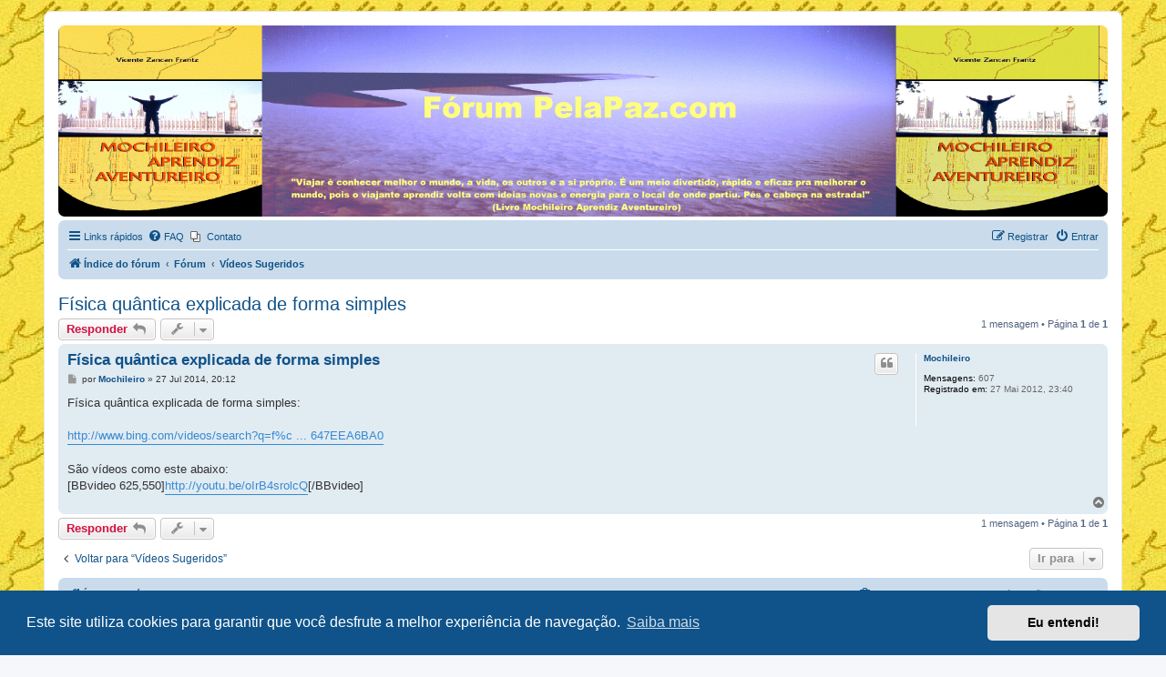

--- FILE ---
content_type: text/html; charset=UTF-8
request_url: https://pelapaz.com/forum/viewtopic.php?p=588&sid=43fd9060ee3d50951456fd91ae387b8a
body_size: 5046
content:
<!DOCTYPE html>
<html dir="ltr" lang="pt-br">
<head>
<meta charset="utf-8" />
<meta http-equiv="X-UA-Compatible" content="IE=edge">
<meta name="viewport" content="width=device-width, initial-scale=1" />

<title>Física quântica explicada de forma simples - Pelapaz.com</title>


	<link rel="canonical" href="https://pelapaz.com/forum/viewtopic.php?t=514">

<!--
	phpBB style name: prosilver
	Based on style:   prosilver (this is the default phpBB3 style)
	Original author:  Tom Beddard ( http://www.subBlue.com/ )
	Modified by:
-->

<link href="./assets/css/font-awesome.min.css?assets_version=14" rel="stylesheet">
<link href="./styles/prosilver/theme/stylesheet.css?assets_version=14" rel="stylesheet">
<link href="./styles/prosilver/theme/pt_br/stylesheet.css?assets_version=14" rel="stylesheet">



	<link href="./assets/cookieconsent/cookieconsent.min.css?assets_version=14" rel="stylesheet">

<!--[if lte IE 9]>
	<link href="./styles/prosilver/theme/tweaks.css?assets_version=14" rel="stylesheet">
<![endif]-->


<link href="./ext/phpbb/pages/styles/prosilver/theme/pages_common.css?assets_version=14" rel="stylesheet" media="screen" />
<link href="./ext/vse/abbc3/styles/all/theme/abbc3_common.min.css?assets_version=14" rel="stylesheet" media="screen" />




</head>
<body id="phpbb" class="nojs notouch section-viewtopic ltr ">


<div id="wrap" class="wrap">
	<a id="top" class="top-anchor" accesskey="t"></a>
	<div id="page-header">
		<div class="headerbar" role="banner">
					<div class="inner">

			<div id="site-description" class="site-description">
		<a id="logo" class="logo" href="./index.php?sid=b1a27536837a5bd18b13a99e4c9e54b2" title="Índice do fórum">
					<h1 id="logo-banner"><a href="">Pelapaz.com</a></h1>
				</a>

				

				<p class="skiplink"><a href="#start_here">Pular para o conteúdo</a></p>
			</div>

									
			</div>
					</div>
				<div class="navbar" role="navigation">
	<div class="inner">

	<ul id="nav-main" class="nav-main linklist" role="menubar">

		<li id="quick-links" class="quick-links dropdown-container responsive-menu hidden" data-skip-responsive="true">
			<a href="#" class="dropdown-trigger">
				<i class="icon fa-bars fa-fw" aria-hidden="true"></i><span>Links rápidos</span>
			</a>
			<div class="dropdown">
				<div class="pointer"><div class="pointer-inner"></div></div>
				<ul class="dropdown-contents" role="menu">
					
					
										<li class="separator"></li>

								<li class="small-icon icon-pages icon-page-contato">
			<a href="/forum/contato?sid=b1a27536837a5bd18b13a99e4c9e54b2" role="menuitem">
				<span>Contato</span>
			</a>
		</li>
					</ul>
			</div>
		</li>

				<li data-skip-responsive="true">
			<a href="/forum/help/faq?sid=b1a27536837a5bd18b13a99e4c9e54b2" rel="help" title="Questões mais frequentes" role="menuitem">
				<i class="icon fa-question-circle fa-fw" aria-hidden="true"></i><span>FAQ</span>
			</a>
		</li>
					<li class="small-icon icon-pages icon-page-contato no-bulletin">
			<a href="/forum/contato?sid=b1a27536837a5bd18b13a99e4c9e54b2" title="Contato" role="menuitem">
				<span>Contato</span>
			</a>
		</li>
					
			<li class="rightside"  data-skip-responsive="true">
			<a href="./ucp.php?mode=login&amp;redirect=viewtopic.php%3Fp%3D588&amp;sid=b1a27536837a5bd18b13a99e4c9e54b2" title="Entrar" accesskey="x" role="menuitem">
				<i class="icon fa-power-off fa-fw" aria-hidden="true"></i><span>Entrar</span>
			</a>
		</li>
					<li class="rightside" data-skip-responsive="true">
				<a href="./ucp.php?mode=register&amp;sid=b1a27536837a5bd18b13a99e4c9e54b2" role="menuitem">
					<i class="icon fa-pencil-square-o  fa-fw" aria-hidden="true"></i><span>Registrar</span>
				</a>
			</li>
						</ul>

	<ul id="nav-breadcrumbs" class="nav-breadcrumbs linklist navlinks" role="menubar">
				
		
		<li class="breadcrumbs" itemscope itemtype="https://schema.org/BreadcrumbList">

			
							<span class="crumb" itemtype="https://schema.org/ListItem" itemprop="itemListElement" itemscope><a itemprop="item" href="./index.php?sid=b1a27536837a5bd18b13a99e4c9e54b2" accesskey="h" data-navbar-reference="index"><i class="icon fa-home fa-fw"></i><span itemprop="name">Índice do fórum</span></a><meta itemprop="position" content="1" /></span>

											
								<span class="crumb" itemtype="https://schema.org/ListItem" itemprop="itemListElement" itemscope data-forum-id="1"><a itemprop="item" href="./viewforum.php?f=1&amp;sid=b1a27536837a5bd18b13a99e4c9e54b2"><span itemprop="name">Fórum</span></a><meta itemprop="position" content="2" /></span>
															
								<span class="crumb" itemtype="https://schema.org/ListItem" itemprop="itemListElement" itemscope data-forum-id="26"><a itemprop="item" href="./viewforum.php?f=26&amp;sid=b1a27536837a5bd18b13a99e4c9e54b2"><span itemprop="name">Vídeos Sugeridos</span></a><meta itemprop="position" content="3" /></span>
							
					</li>

		
			</ul>

	</div>
</div>
	</div>

	
	<a id="start_here" class="anchor"></a>
	<div id="page-body" class="page-body" role="main">
		
		
<h2 class="topic-title"><a href="./viewtopic.php?t=514&amp;sid=b1a27536837a5bd18b13a99e4c9e54b2">Física quântica explicada de forma simples</a></h2>
<!-- NOTE: remove the style="display: none" when you want to have the forum description on the topic body -->
<div style="display: none !important;">Algumas de nossas sugestões.<br /></div>


<div class="action-bar bar-top">
	
			<a href="./posting.php?mode=reply&amp;t=514&amp;sid=b1a27536837a5bd18b13a99e4c9e54b2" class="button" title="Responder">
							<span>Responder</span> <i class="icon fa-reply fa-fw" aria-hidden="true"></i>
					</a>
	
			<div class="dropdown-container dropdown-button-control topic-tools">
		<span title="Ferramentas do Tópico" class="button button-secondary dropdown-trigger dropdown-select">
			<i class="icon fa-wrench fa-fw" aria-hidden="true"></i>
			<span class="caret"><i class="icon fa-sort-down fa-fw" aria-hidden="true"></i></span>
		</span>
		<div class="dropdown">
			<div class="pointer"><div class="pointer-inner"></div></div>
			<ul class="dropdown-contents">
																												<li>
					<a href="./viewtopic.php?t=514&amp;sid=b1a27536837a5bd18b13a99e4c9e54b2&amp;view=print" title="Exibir página para impressão" accesskey="p">
						<i class="icon fa-print fa-fw" aria-hidden="true"></i><span>Exibir página para impressão</span>
					</a>
				</li>
											</ul>
		</div>
	</div>
	
	
			<div class="pagination">
			1 mensagem
							&bull; Página <strong>1</strong> de <strong>1</strong>
					</div>
		</div>




			<div id="p588" class="post has-profile bg2">
		<div class="inner">

		<dl class="postprofile" id="profile588">
			<dt class="no-profile-rank no-avatar">
				<div class="avatar-container">
																			</div>
								<a href="./memberlist.php?mode=viewprofile&amp;u=54&amp;sid=b1a27536837a5bd18b13a99e4c9e54b2" style="color: #105289;" class="username-coloured">Mochileiro</a>							</dt>

									
		<dd class="profile-posts"><strong>Mensagens:</strong> 607</dd>		<dd class="profile-joined"><strong>Registrado em:</strong> 27 Mai 2012, 23:40</dd>		
		
						
						
		</dl>

		<div class="postbody">
						<div id="post_content588">

					<h3 class="first">
						<a href="./viewtopic.php?p=588&amp;sid=b1a27536837a5bd18b13a99e4c9e54b2#p588">Física quântica explicada de forma simples</a>
		</h3>

													<ul class="post-buttons">
																																									<li>
							<a href="./posting.php?mode=quote&amp;p=588&amp;sid=b1a27536837a5bd18b13a99e4c9e54b2" title="Responder com citação" class="button button-icon-only">
								<i class="icon fa-quote-left fa-fw" aria-hidden="true"></i><span class="sr-only">Citar</span>
							</a>
						</li>
														</ul>
							
						<p class="author">
									<a class="unread" href="./viewtopic.php?p=588&amp;sid=b1a27536837a5bd18b13a99e4c9e54b2#p588" title="Mensagem">
						<i class="icon fa-file fa-fw icon-lightgray icon-md" aria-hidden="true"></i><span class="sr-only">Mensagem</span>
					</a>
								<span class="responsive-hide">por <strong><a href="./memberlist.php?mode=viewprofile&amp;u=54&amp;sid=b1a27536837a5bd18b13a99e4c9e54b2" style="color: #105289;" class="username-coloured">Mochileiro</a></strong> &raquo; </span><time datetime="2014-07-27T23:12:39+00:00">27 Jul 2014, 20:12</time>
			</p>
			
			
			
			<div class="content">Física quântica explicada de forma simples:<br>
<br>
<a href="http://www.bing.com/videos/search?q=f%C3%ADsica+qu%C3%A2ntica&amp;docid=608051551223810805&amp;mid=5DDCB783F6647EEA6BA05DDCB783F6647EEA6BA0&amp;view=detail&amp;FORM=VIRE7#view=detail&amp;mid=5DDCB783F6647EEA6BA05DDCB783F6647EEA6BA0" class="postlink">http://www.bing.com/videos/search?q=f%c ... 647EEA6BA0</a><br>
<br>
São vídeos como este abaixo:<br>
[BBvideo 625,550]<a href="http://youtu.be/oIrB4srolcQ" class="postlink">http://youtu.be/oIrB4srolcQ</a>[/BBvideo]</div>

			
			
									
						
										
						</div>

		</div>

				<div class="back2top">
						<a href="#top" class="top" title="Voltar ao topo">
				<i class="icon fa-chevron-circle-up fa-fw icon-gray" aria-hidden="true"></i>
				<span class="sr-only">Voltar ao topo</span>
			</a>
					</div>
		
		</div>
	</div>

	

	<div class="action-bar bar-bottom">
	
			<a href="./posting.php?mode=reply&amp;t=514&amp;sid=b1a27536837a5bd18b13a99e4c9e54b2" class="button" title="Responder">
							<span>Responder</span> <i class="icon fa-reply fa-fw" aria-hidden="true"></i>
					</a>
		
		<div class="dropdown-container dropdown-button-control topic-tools">
		<span title="Ferramentas do Tópico" class="button button-secondary dropdown-trigger dropdown-select">
			<i class="icon fa-wrench fa-fw" aria-hidden="true"></i>
			<span class="caret"><i class="icon fa-sort-down fa-fw" aria-hidden="true"></i></span>
		</span>
		<div class="dropdown">
			<div class="pointer"><div class="pointer-inner"></div></div>
			<ul class="dropdown-contents">
																												<li>
					<a href="./viewtopic.php?t=514&amp;sid=b1a27536837a5bd18b13a99e4c9e54b2&amp;view=print" title="Exibir página para impressão" accesskey="p">
						<i class="icon fa-print fa-fw" aria-hidden="true"></i><span>Exibir página para impressão</span>
					</a>
				</li>
											</ul>
		</div>
	</div>

	
	
	
			<div class="pagination">
			1 mensagem
							&bull; Página <strong>1</strong> de <strong>1</strong>
					</div>
	</div>


<div class="action-bar actions-jump">
		<p class="jumpbox-return">
		<a href="./viewforum.php?f=26&amp;sid=b1a27536837a5bd18b13a99e4c9e54b2" class="left-box arrow-left" accesskey="r">
			<i class="icon fa-angle-left fa-fw icon-black" aria-hidden="true"></i><span>Voltar para “Vídeos Sugeridos”</span>
		</a>
	</p>
	
		<div class="jumpbox dropdown-container dropdown-container-right dropdown-up dropdown-left dropdown-button-control" id="jumpbox">
			<span title="Ir para" class="button button-secondary dropdown-trigger dropdown-select">
				<span>Ir para</span>
				<span class="caret"><i class="icon fa-sort-down fa-fw" aria-hidden="true"></i></span>
			</span>
		<div class="dropdown">
			<div class="pointer"><div class="pointer-inner"></div></div>
			<ul class="dropdown-contents">
																				<li><a href="./viewforum.php?f=1&amp;sid=b1a27536837a5bd18b13a99e4c9e54b2" class="jumpbox-cat-link"> <span> Fórum</span></a></li>
																<li><a href="./viewforum.php?f=2&amp;sid=b1a27536837a5bd18b13a99e4c9e54b2" class="jumpbox-sub-link"><span class="spacer"></span> <span>&#8627; &nbsp; Viagens pelo Brasil</span></a></li>
																<li><a href="./viewforum.php?f=3&amp;sid=b1a27536837a5bd18b13a99e4c9e54b2" class="jumpbox-sub-link"><span class="spacer"></span> <span>&#8627; &nbsp; Viagens fora do Brasil</span></a></li>
																<li><a href="./viewforum.php?f=4&amp;sid=b1a27536837a5bd18b13a99e4c9e54b2" class="jumpbox-sub-link"><span class="spacer"></span> <span>&#8627; &nbsp; Páginas de Viagem ou Intercâmbio</span></a></li>
																<li><a href="./viewforum.php?f=5&amp;sid=b1a27536837a5bd18b13a99e4c9e54b2" class="jumpbox-sub-link"><span class="spacer"></span> <span>&#8627; &nbsp; Filmes Brasileiros</span></a></li>
																<li><a href="./viewforum.php?f=6&amp;sid=b1a27536837a5bd18b13a99e4c9e54b2" class="jumpbox-sub-link"><span class="spacer"></span> <span>&#8627; &nbsp; Filmes Estrangeiros</span></a></li>
																<li><a href="./viewforum.php?f=34&amp;sid=b1a27536837a5bd18b13a99e4c9e54b2" class="jumpbox-sub-link"><span class="spacer"></span><span class="spacer"></span> <span>&#8627; &nbsp; Comédia contida</span></a></li>
																<li><a href="./viewforum.php?f=35&amp;sid=b1a27536837a5bd18b13a99e4c9e54b2" class="jumpbox-sub-link"><span class="spacer"></span><span class="spacer"></span> <span>&#8627; &nbsp; Comédia que faz rir!</span></a></li>
																<li><a href="./viewforum.php?f=37&amp;sid=b1a27536837a5bd18b13a99e4c9e54b2" class="jumpbox-sub-link"><span class="spacer"></span><span class="spacer"></span> <span>&#8627; &nbsp; Romance</span></a></li>
																<li><a href="./viewforum.php?f=36&amp;sid=b1a27536837a5bd18b13a99e4c9e54b2" class="jumpbox-sub-link"><span class="spacer"></span><span class="spacer"></span> <span>&#8627; &nbsp; Drama</span></a></li>
																<li><a href="./viewforum.php?f=38&amp;sid=b1a27536837a5bd18b13a99e4c9e54b2" class="jumpbox-sub-link"><span class="spacer"></span><span class="spacer"></span> <span>&#8627; &nbsp; Suspense e Ação</span></a></li>
																<li><a href="./viewforum.php?f=39&amp;sid=b1a27536837a5bd18b13a99e4c9e54b2" class="jumpbox-sub-link"><span class="spacer"></span><span class="spacer"></span> <span>&#8627; &nbsp; Ficção</span></a></li>
																<li><a href="./viewforum.php?f=40&amp;sid=b1a27536837a5bd18b13a99e4c9e54b2" class="jumpbox-sub-link"><span class="spacer"></span><span class="spacer"></span> <span>&#8627; &nbsp; Documentário</span></a></li>
																<li><a href="./viewforum.php?f=41&amp;sid=b1a27536837a5bd18b13a99e4c9e54b2" class="jumpbox-sub-link"><span class="spacer"></span><span class="spacer"></span> <span>&#8627; &nbsp; Infantil</span></a></li>
																<li><a href="./viewforum.php?f=52&amp;sid=b1a27536837a5bd18b13a99e4c9e54b2" class="jumpbox-sub-link"><span class="spacer"></span><span class="spacer"></span> <span>&#8627; &nbsp; Listas de Premiações</span></a></li>
																<li><a href="./viewforum.php?f=7&amp;sid=b1a27536837a5bd18b13a99e4c9e54b2" class="jumpbox-sub-link"><span class="spacer"></span> <span>&#8627; &nbsp; Filmes sobre Viagens</span></a></li>
																<li><a href="./viewforum.php?f=9&amp;sid=b1a27536837a5bd18b13a99e4c9e54b2" class="jumpbox-sub-link"><span class="spacer"></span> <span>&#8627; &nbsp; Músicas</span></a></li>
																<li><a href="./viewforum.php?f=42&amp;sid=b1a27536837a5bd18b13a99e4c9e54b2" class="jumpbox-sub-link"><span class="spacer"></span><span class="spacer"></span> <span>&#8627; &nbsp; Músicas</span></a></li>
																<li><a href="./viewforum.php?f=43&amp;sid=b1a27536837a5bd18b13a99e4c9e54b2" class="jumpbox-sub-link"><span class="spacer"></span><span class="spacer"></span> <span>&#8627; &nbsp; Letras de Músicas - Poste a sua aqui!</span></a></li>
																<li><a href="./viewforum.php?f=10&amp;sid=b1a27536837a5bd18b13a99e4c9e54b2" class="jumpbox-sub-link"><span class="spacer"></span> <span>&#8627; &nbsp; Livros</span></a></li>
																<li><a href="./viewforum.php?f=51&amp;sid=b1a27536837a5bd18b13a99e4c9e54b2" class="jumpbox-sub-link"><span class="spacer"></span><span class="spacer"></span> <span>&#8627; &nbsp; Livros sobre Viagens ou pra quem gosta de Viajar</span></a></li>
																<li><a href="./viewforum.php?f=11&amp;sid=b1a27536837a5bd18b13a99e4c9e54b2" class="jumpbox-sub-link"><span class="spacer"></span> <span>&#8627; &nbsp; Artigos de Opinião</span></a></li>
																<li><a href="./viewforum.php?f=12&amp;sid=b1a27536837a5bd18b13a99e4c9e54b2" class="jumpbox-sub-link"><span class="spacer"></span> <span>&#8627; &nbsp; Artigos Científicos</span></a></li>
																<li><a href="./viewforum.php?f=13&amp;sid=b1a27536837a5bd18b13a99e4c9e54b2" class="jumpbox-sub-link"><span class="spacer"></span> <span>&#8627; &nbsp; Textos de Alunos do Ensino Fundamental</span></a></li>
																<li><a href="./viewforum.php?f=14&amp;sid=b1a27536837a5bd18b13a99e4c9e54b2" class="jumpbox-sub-link"><span class="spacer"></span> <span>&#8627; &nbsp; Textos de Alunos do Ensino Médio</span></a></li>
																<li><a href="./viewforum.php?f=15&amp;sid=b1a27536837a5bd18b13a99e4c9e54b2" class="jumpbox-sub-link"><span class="spacer"></span> <span>&#8627; &nbsp; Textos de Alunos de Graduação ou de Pós-Graduação</span></a></li>
																<li><a href="./viewforum.php?f=17&amp;sid=b1a27536837a5bd18b13a99e4c9e54b2" class="jumpbox-sub-link"><span class="spacer"></span> <span>&#8627; &nbsp; Saúde</span></a></li>
																<li><a href="./viewforum.php?f=18&amp;sid=b1a27536837a5bd18b13a99e4c9e54b2" class="jumpbox-sub-link"><span class="spacer"></span> <span>&#8627; &nbsp; Notícias Boas ou Úteis.</span></a></li>
																<li><a href="./viewforum.php?f=19&amp;sid=b1a27536837a5bd18b13a99e4c9e54b2" class="jumpbox-sub-link"><span class="spacer"></span> <span>&#8627; &nbsp; Áreas Específicas</span></a></li>
																<li><a href="./viewforum.php?f=44&amp;sid=b1a27536837a5bd18b13a99e4c9e54b2" class="jumpbox-sub-link"><span class="spacer"></span><span class="spacer"></span> <span>&#8627; &nbsp; Direito</span></a></li>
																<li><a href="./viewforum.php?f=45&amp;sid=b1a27536837a5bd18b13a99e4c9e54b2" class="jumpbox-sub-link"><span class="spacer"></span><span class="spacer"></span> <span>&#8627; &nbsp; Filosofia</span></a></li>
																<li><a href="./viewforum.php?f=46&amp;sid=b1a27536837a5bd18b13a99e4c9e54b2" class="jumpbox-sub-link"><span class="spacer"></span><span class="spacer"></span> <span>&#8627; &nbsp; Sociologia</span></a></li>
																<li><a href="./viewforum.php?f=47&amp;sid=b1a27536837a5bd18b13a99e4c9e54b2" class="jumpbox-sub-link"><span class="spacer"></span><span class="spacer"></span> <span>&#8627; &nbsp; Psicologia</span></a></li>
																<li><a href="./viewforum.php?f=48&amp;sid=b1a27536837a5bd18b13a99e4c9e54b2" class="jumpbox-sub-link"><span class="spacer"></span><span class="spacer"></span> <span>&#8627; &nbsp; Literatura</span></a></li>
																<li><a href="./viewforum.php?f=49&amp;sid=b1a27536837a5bd18b13a99e4c9e54b2" class="jumpbox-sub-link"><span class="spacer"></span><span class="spacer"></span> <span>&#8627; &nbsp; Informática</span></a></li>
																<li><a href="./viewforum.php?f=50&amp;sid=b1a27536837a5bd18b13a99e4c9e54b2" class="jumpbox-sub-link"><span class="spacer"></span><span class="spacer"></span> <span>&#8627; &nbsp; Administração</span></a></li>
																<li><a href="./viewforum.php?f=20&amp;sid=b1a27536837a5bd18b13a99e4c9e54b2" class="jumpbox-sub-link"><span class="spacer"></span> <span>&#8627; &nbsp; Poemas</span></a></li>
																<li><a href="./viewforum.php?f=21&amp;sid=b1a27536837a5bd18b13a99e4c9e54b2" class="jumpbox-sub-link"><span class="spacer"></span> <span>&#8627; &nbsp; Política</span></a></li>
																<li><a href="./viewforum.php?f=22&amp;sid=b1a27536837a5bd18b13a99e4c9e54b2" class="jumpbox-sub-link"><span class="spacer"></span> <span>&#8627; &nbsp; Receitas</span></a></li>
																<li><a href="./viewforum.php?f=23&amp;sid=b1a27536837a5bd18b13a99e4c9e54b2" class="jumpbox-sub-link"><span class="spacer"></span> <span>&#8627; &nbsp; Humor!</span></a></li>
																<li><a href="./viewforum.php?f=24&amp;sid=b1a27536837a5bd18b13a99e4c9e54b2" class="jumpbox-sub-link"><span class="spacer"></span> <span>&#8627; &nbsp; Futebol</span></a></li>
																<li><a href="./viewforum.php?f=25&amp;sid=b1a27536837a5bd18b13a99e4c9e54b2" class="jumpbox-sub-link"><span class="spacer"></span> <span>&#8627; &nbsp; Páginas e Blogs sugeridos</span></a></li>
																<li><a href="./viewforum.php?f=26&amp;sid=b1a27536837a5bd18b13a99e4c9e54b2" class="jumpbox-sub-link"><span class="spacer"></span> <span>&#8627; &nbsp; Vídeos Sugeridos</span></a></li>
																<li><a href="./viewforum.php?f=27&amp;sid=b1a27536837a5bd18b13a99e4c9e54b2" class="jumpbox-sub-link"><span class="spacer"></span> <span>&#8627; &nbsp; Frases e Aforismos</span></a></li>
																<li><a href="./viewforum.php?f=28&amp;sid=b1a27536837a5bd18b13a99e4c9e54b2" class="jumpbox-sub-link"><span class="spacer"></span> <span>&#8627; &nbsp; Imagens Interessantes</span></a></li>
																<li><a href="./viewforum.php?f=29&amp;sid=b1a27536837a5bd18b13a99e4c9e54b2" class="jumpbox-sub-link"><span class="spacer"></span> <span>&#8627; &nbsp; Emails Interessantes</span></a></li>
																<li><a href="./viewforum.php?f=30&amp;sid=b1a27536837a5bd18b13a99e4c9e54b2" class="jumpbox-sub-link"><span class="spacer"></span> <span>&#8627; &nbsp; Brique Livre Brasil!</span></a></li>
																<li><a href="./viewforum.php?f=31&amp;sid=b1a27536837a5bd18b13a99e4c9e54b2" class="jumpbox-sub-link"><span class="spacer"></span> <span>&#8627; &nbsp; Eventos</span></a></li>
																<li><a href="./viewforum.php?f=32&amp;sid=b1a27536837a5bd18b13a99e4c9e54b2" class="jumpbox-sub-link"><span class="spacer"></span> <span>&#8627; &nbsp; Enquetes</span></a></li>
																<li><a href="./viewforum.php?f=55&amp;sid=b1a27536837a5bd18b13a99e4c9e54b2" class="jumpbox-sub-link"><span class="spacer"></span> <span>&#8627; &nbsp; Abaixo-Assinados</span></a></li>
																<li><a href="./viewforum.php?f=33&amp;sid=b1a27536837a5bd18b13a99e4c9e54b2" class="jumpbox-sub-link"><span class="spacer"></span> <span>&#8627; &nbsp; Diversidades</span></a></li>
																<li><a href="./viewforum.php?f=53&amp;sid=b1a27536837a5bd18b13a99e4c9e54b2" class="jumpbox-sub-link"><span class="spacer"></span> <span>&#8627; &nbsp; FALE CONOSCO.</span></a></li>
																<li><a href="./viewforum.php?f=54&amp;sid=b1a27536837a5bd18b13a99e4c9e54b2" class="jumpbox-sub-link"><span class="spacer"></span> <span>&#8627; &nbsp; Livro Mochileiro Aprendiz Aventureiro</span></a></li>
																<li><a href="./viewforum.php?f=56&amp;sid=b1a27536837a5bd18b13a99e4c9e54b2" class="jumpbox-sub-link"><span class="spacer"></span> <span>&#8627; &nbsp; Entrevistas com o autor de Mochileiro Aprendiz Aventureiro</span></a></li>
											</ul>
		</div>
	</div>

	</div>



			</div>


<div id="page-footer" class="page-footer" role="contentinfo">
	<div class="navbar" role="navigation">
	<div class="inner">

	<ul id="nav-footer" class="nav-footer linklist" role="menubar">
		<li class="breadcrumbs">
									<span class="crumb"><a href="./index.php?sid=b1a27536837a5bd18b13a99e4c9e54b2" data-navbar-reference="index"><i class="icon fa-home fa-fw" aria-hidden="true"></i><span>Índice do fórum</span></a></span>					</li>
		
				<li class="rightside">Todos os horários são <span title="UTC-3">UTC-03:00</span></li>
							<li class="rightside">
				<a href="./ucp.php?mode=delete_cookies&amp;sid=b1a27536837a5bd18b13a99e4c9e54b2" data-ajax="true" data-refresh="true" role="menuitem">
					<i class="icon fa-trash fa-fw" aria-hidden="true"></i><span>Excluir cookies</span>
				</a>
			</li>
														</ul>

	</div>
</div>

	<div class="copyright">
				<p class="footer-row">
			<span class="footer-copyright">Powered by <a href="https://www.phpbb.com/">phpBB</a>&reg; Forum Software &copy; phpBB Limited</span>
		</p>
				<p class="footer-row">
			<span class="footer-copyright">Traduzido por: <a href="https://www.suportephpbb.com.br">Suporte phpBB</a></span>
		</p>
						<p class="footer-row" role="menu">
			<a class="footer-link" href="./ucp.php?mode=privacy&amp;sid=b1a27536837a5bd18b13a99e4c9e54b2" title="Privacidade" role="menuitem">
				<span class="footer-link-text">Privacidade</span>
			</a>
			|
			<a class="footer-link" href="./ucp.php?mode=terms&amp;sid=b1a27536837a5bd18b13a99e4c9e54b2" title="Termos" role="menuitem">
				<span class="footer-link-text">Termos</span>
			</a>
		</p>
					</div>

	<div id="darkenwrapper" class="darkenwrapper" data-ajax-error-title="Erro no AJAX" data-ajax-error-text="Algo deu errado ao processar seu pedido." data-ajax-error-text-abort="Pedido do usuário cancelado." data-ajax-error-text-timeout="Seu pedido excedeu o tempo limite; por favor, tente novamente." data-ajax-error-text-parsererror="Algo deu errado com o pedido, o servidor retornou com uma resposta inválida.">
		<div id="darken" class="darken">&nbsp;</div>
	</div>

	<div id="phpbb_alert" class="phpbb_alert" data-l-err="Erro" data-l-timeout-processing-req="Tempo esgotado.">
		<a href="#" class="alert_close">
			<i class="icon fa-times-circle fa-fw" aria-hidden="true"></i>
		</a>
		<h3 class="alert_title">&nbsp;</h3><p class="alert_text"></p>
	</div>
	<div id="phpbb_confirm" class="phpbb_alert">
		<a href="#" class="alert_close">
			<i class="icon fa-times-circle fa-fw" aria-hidden="true"></i>
		</a>
		<div class="alert_text"></div>
	</div>
</div>

</div>

<div>
	<a id="bottom" class="anchor" accesskey="z"></a>
	</div>

<script src="./assets/javascript/jquery-3.6.0.min.js?assets_version=14"></script>
<script src="./assets/javascript/core.js?assets_version=14"></script>

	<script src="./assets/cookieconsent/cookieconsent.min.js?assets_version=14"></script>
	<script>
		if (typeof window.cookieconsent === "object") {
			window.addEventListener("load", function(){
				window.cookieconsent.initialise({
					"palette": {
						"popup": {
							"background": "#0F538A"
						},
						"button": {
							"background": "#E5E5E5"
						}
					},
					"theme": "classic",
					"content": {
						"message": "Este\u0020site\u0020utiliza\u0020cookies\u0020para\u0020garantir\u0020que\u0020voc\u00EA\u0020desfrute\u0020a\u0020melhor\u0020experi\u00EAncia\u0020de\u0020navega\u00E7\u00E3o.",
						"dismiss": "Eu\u0020entendi\u0021",
						"link": "Saiba\u0020mais",
						"href": "./ucp.php?mode=privacy&amp;sid=b1a27536837a5bd18b13a99e4c9e54b2"
					}
				});
			});
		}
	</script>

<script>
	var vglnk = {
		key: 'e4fd14f5d7f2bb6d80b8f8da1354718c',
		sub_id: '264a666cc695412b4e6f7f7f7d5f47b6'
	};

	(function(d, t) {
		var s = d.createElement(t); s.type = 'text/javascript'; s.async = true;
		s.src = '//cdn.viglink.com/api/vglnk.js';
		var r = d.getElementsByTagName(t)[0]; r.parentNode.insertBefore(s, r);
	}(document, 'script'));
</script>

<script src="./styles/prosilver/template/forum_fn.js?assets_version=14"></script>
<script src="./styles/prosilver/template/ajax.js?assets_version=14"></script>
<script src="./ext/vse/abbc3/styles/all/template/js/abbc3.min.js?assets_version=14"></script>



</body>
</html>
